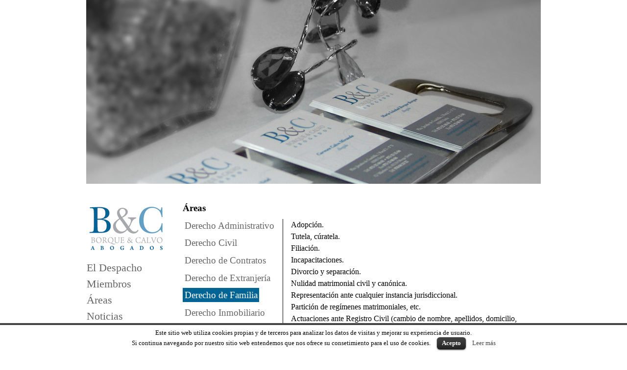

--- FILE ---
content_type: text/html; charset=UTF-8
request_url: https://www.borqueycalvoabogados.es/areas/derecho-de-familia/
body_size: 5232
content:

<!DOCTYPE html >
<head>
    <meta http-equiv="Content-Type" content="text/html; charset=utf-8"/>
    <link rel="shortcut icon" type="image/png" href="https://www.borqueycalvoabogados.es/wp-content/themes/ByC/images/icono.png" />
    <title>Derecho de Familia | Borque &amp; Calvo Abogados | Soria</title>
    <link type="text/css" rel="stylesheet" href="https://www.borqueycalvoabogados.es/wp-content/themes/ByC/style.css"/>
    <script type="text/javascript" src="https://www.borqueycalvoabogados.es/wp-content/themes/ByC/js/jquery-1.9.0.js" ></script>
    <script type="text/javascript" src="https://www.borqueycalvoabogados.es/wp-content/themes/ByC/js/activo.js" ></script>
    <script type="text/javascript">
        $(document).ready(function() {
            $("a").not("a[href*='https://www.borqueycalvoabogados.es']").attr("target", "_blank");

            $("form a").not("a[href*='https://www.borqueycalvoabogados.es']").attr("target", "_self");

        });
    </script>
    
<!-- All in One SEO Pack 2.3.11.3 by Michael Torbert of Semper Fi Web Designob_start_detected [-1,-1] -->
<meta name="description"  content="Adopción. Tutela, cúratela. Filiación. Incapacitaciones. Divorcio y separación. Nulidad matrimonial civil y canónica. Representación ante cualquier" />

<link rel="canonical" href="https://www.borqueycalvoabogados.es/areas/derecho-de-familia/" />
			<script>
			(function(i,s,o,g,r,a,m){i['GoogleAnalyticsObject']=r;i[r]=i[r]||function(){
			(i[r].q=i[r].q||[]).push(arguments)},i[r].l=1*new Date();a=s.createElement(o),
			m=s.getElementsByTagName(o)[0];a.async=1;a.src=g;m.parentNode.insertBefore(a,m)
			})(window,document,'script','//www.google-analytics.com/analytics.js','ga');

			ga('create', 'UA-41512641-14', { 'cookieDomain': 'www.borqueycalvoabogados.es' } );
			
			ga('send', 'pageview');
			</script>
<!-- /all in one seo pack -->
<link rel='dns-prefetch' href='//s.w.org' />
		<script type="text/javascript">
			window._wpemojiSettings = {"baseUrl":"https:\/\/s.w.org\/images\/core\/emoji\/2.2.1\/72x72\/","ext":".png","svgUrl":"https:\/\/s.w.org\/images\/core\/emoji\/2.2.1\/svg\/","svgExt":".svg","source":{"concatemoji":"https:\/\/www.borqueycalvoabogados.es\/wp-includes\/js\/wp-emoji-release.min.js?ver=43069479fa91649c2f84c172ebba609f"}};
			!function(a,b,c){function d(a){var b,c,d,e,f=String.fromCharCode;if(!k||!k.fillText)return!1;switch(k.clearRect(0,0,j.width,j.height),k.textBaseline="top",k.font="600 32px Arial",a){case"flag":return k.fillText(f(55356,56826,55356,56819),0,0),!(j.toDataURL().length<3e3)&&(k.clearRect(0,0,j.width,j.height),k.fillText(f(55356,57331,65039,8205,55356,57096),0,0),b=j.toDataURL(),k.clearRect(0,0,j.width,j.height),k.fillText(f(55356,57331,55356,57096),0,0),c=j.toDataURL(),b!==c);case"emoji4":return k.fillText(f(55357,56425,55356,57341,8205,55357,56507),0,0),d=j.toDataURL(),k.clearRect(0,0,j.width,j.height),k.fillText(f(55357,56425,55356,57341,55357,56507),0,0),e=j.toDataURL(),d!==e}return!1}function e(a){var c=b.createElement("script");c.src=a,c.defer=c.type="text/javascript",b.getElementsByTagName("head")[0].appendChild(c)}var f,g,h,i,j=b.createElement("canvas"),k=j.getContext&&j.getContext("2d");for(i=Array("flag","emoji4"),c.supports={everything:!0,everythingExceptFlag:!0},h=0;h<i.length;h++)c.supports[i[h]]=d(i[h]),c.supports.everything=c.supports.everything&&c.supports[i[h]],"flag"!==i[h]&&(c.supports.everythingExceptFlag=c.supports.everythingExceptFlag&&c.supports[i[h]]);c.supports.everythingExceptFlag=c.supports.everythingExceptFlag&&!c.supports.flag,c.DOMReady=!1,c.readyCallback=function(){c.DOMReady=!0},c.supports.everything||(g=function(){c.readyCallback()},b.addEventListener?(b.addEventListener("DOMContentLoaded",g,!1),a.addEventListener("load",g,!1)):(a.attachEvent("onload",g),b.attachEvent("onreadystatechange",function(){"complete"===b.readyState&&c.readyCallback()})),f=c.source||{},f.concatemoji?e(f.concatemoji):f.wpemoji&&f.twemoji&&(e(f.twemoji),e(f.wpemoji)))}(window,document,window._wpemojiSettings);
		</script>
		<style type="text/css">
img.wp-smiley,
img.emoji {
	display: inline !important;
	border: none !important;
	box-shadow: none !important;
	height: 1em !important;
	width: 1em !important;
	margin: 0 .07em !important;
	vertical-align: -0.1em !important;
	background: none !important;
	padding: 0 !important;
}
</style>
<link rel='stylesheet' id='cookielawinfo-style-css'  href='https://www.borqueycalvoabogados.es/wp-content/plugins/cookie-law-info/css/cli-style.css?ver=1.5.3' type='text/css' media='all' />
<script type='text/javascript' src='https://www.borqueycalvoabogados.es/wp-includes/js/jquery/jquery.js?ver=1.12.4'></script><script>jQueryWP = jQuery;</script>
<script type='text/javascript' src='https://www.borqueycalvoabogados.es/wp-includes/js/jquery/jquery-migrate.min.js?ver=1.4.1'></script>
<script type='text/javascript' src='https://www.borqueycalvoabogados.es/wp-content/plugins/cookie-law-info/js/cookielawinfo.js?ver=1.5.3'></script>
<link rel='https://api.w.org/' href='https://www.borqueycalvoabogados.es/wp-json/' />
<link rel="EditURI" type="application/rsd+xml" title="RSD" href="https://www.borqueycalvoabogados.es/xmlrpc.php?rsd" />
<link rel="wlwmanifest" type="application/wlwmanifest+xml" href="https://www.borqueycalvoabogados.es/wp-includes/wlwmanifest.xml" /> 

<link rel='shortlink' href='https://www.borqueycalvoabogados.es/?p=271' />
<link rel="alternate" type="application/json+oembed" href="https://www.borqueycalvoabogados.es/wp-json/oembed/1.0/embed?url=https%3A%2F%2Fwww.borqueycalvoabogados.es%2Fareas%2Fderecho-de-familia%2F" />
<link rel="alternate" type="text/xml+oembed" href="https://www.borqueycalvoabogados.es/wp-json/oembed/1.0/embed?url=https%3A%2F%2Fwww.borqueycalvoabogados.es%2Fareas%2Fderecho-de-familia%2F&#038;format=xml" />
<link rel="stylesheet" type="text/css" href="https://www.borqueycalvoabogados.es/wp-content/plugins/cforms/styling/cforms2012.css" />
<script type="text/javascript" src="https://www.borqueycalvoabogados.es/wp-content/plugins/cforms/js/cforms.js"></script>
<script type="text/javascript" src="//www.borqueycalvoabogados.es/?wordfence_syncAttackData=1768974571.3639" async></script>		<style type="text/css">.recentcomments a{display:inline !important;padding:0 !important;margin:0 !important;}</style>
		
<!-- BEGIN recaptcha, injected by plugin wp-recaptcha-integration  -->

<!-- END recaptcha -->
</head>
<body data-rsssl=1>
    <div id="general">
        <div id="cabecera">
            <img src="https://www.borqueycalvoabogados.es/wp-content/themes/ByC/images/cabecero.png" alt="cabecero"/>
        </div><!-- FIN CABECERA -->
        <div id="cuerpo">
            <div id="menu">
                <ul>
                    <li>
                        <a id="logo" href="https://www.borqueycalvoabogados.es"><img src="https://www.borqueycalvoabogados.es/wp-content/themes/ByC/images/logo.png" alt="logo"/></a>
                    </li>
                    <span class="enlaces">
                        <li class="page_item page-item-10"><a href="https://www.borqueycalvoabogados.es/el-despacho/">El Despacho</a></li>
<li class="page_item page-item-12"><a href="https://www.borqueycalvoabogados.es/miembros/">Miembros</a></li>
<li class="page_item page-item-13 page_item_has_children current_page_ancestor current_page_parent"><a href="https://www.borqueycalvoabogados.es/areas/">Áreas</a></li>
<li class="page_item page-item-15"><a href="https://www.borqueycalvoabogados.es/noticias/">Noticias</a></li>
<li class="page_item page-item-16"><a href="https://www.borqueycalvoabogados.es/etica-profesional/">Etica profesional</a></li>
<li class="page_item page-item-18"><a href="https://www.borqueycalvoabogados.es/peticion-de-cita/">Petición de cita</a></li>
<li class="page_item page-item-88 page_item_has_children"><a href="https://www.borqueycalvoabogados.es/enlaces/">Enlaces</a></li>
<li class="page_item page-item-99"><a href="https://www.borqueycalvoabogados.es/contacto/">Contacto</a></li>
                    </span>
                </ul>
            </div><!--FIN MENU-->



<div id="contenido">
    <div id="mini_menu" >
                    <span class="enlaces">
                <ul>
                    <li class="negrita"> Áreas </li>
                    <li class="page_item page-item-267"><a href="https://www.borqueycalvoabogados.es/areas/derecho-administrativo/">Derecho Administrativo</a></li>
<li class="page_item page-item-261"><a href="https://www.borqueycalvoabogados.es/areas/derecho-civil/">Derecho Civil</a></li>
<li class="page_item page-item-277"><a href="https://www.borqueycalvoabogados.es/areas/derecho-de-contratos/">Derecho de Contratos</a></li>
<li class="page_item page-item-275"><a href="https://www.borqueycalvoabogados.es/areas/derecho-de-extranjeria/">Derecho de Extranjería</a></li>
<li class="page_item page-item-271 current_page_item"><a href="https://www.borqueycalvoabogados.es/areas/derecho-de-familia/">Derecho de Familia</a></li>
<li class="page_item page-item-273"><a href="https://www.borqueycalvoabogados.es/areas/derecho-inmobiliario/">Derecho Inmobiliario</a></li>
<li class="page_item page-item-265"><a href="https://www.borqueycalvoabogados.es/areas/derecho-mercantil/">Derecho Mercantil</a></li>
<li class="page_item page-item-269"><a href="https://www.borqueycalvoabogados.es/areas/derecho-penal/">Derecho Penal</a></li>
                </ul>
            </span>
            </div><!--FIN MINI_MENU-->
    <div id="textoDerecha" >
                        <div class="post">
                    <p>Adopción.<br />
Tutela, cúratela.<br />
Filiación.<br />
Incapacitaciones.<br />
Divorcio y separación.<br />
Nulidad matrimonial civil y canónica.<br />
Representación ante cualquier instancia jurisdiccional.<br />
Partición de regímenes matrimoniales, etc.<br />
Actuaciones ante Registro Civil (cambio de nombre, apellidos, domicilio, residencia, etc.)<br />
Eficacia de Resoluciones canónicas y extranjeras.<br />
Intervención en Uniones de Hecho.</p>
                </div><!--fin post-->
                    </div><!--FIN TEXTODERECHA-->
</div><!--FIN CONTENIDO-->

</div><!--FIN CUERPO-->
<div id="footer" class="limpiar">

	<br/>
    <h1>&copy; 2026 BORQUE & CALVO ABOGADOS S.L.P. | <span class="enlaces2 negrita"><a href="/aviso-legal/" target="_self">Aviso Legal</a></span></h1>
	<br/>
    <p>Plaza Jurados de Cuadrilla, 1, Portal 3, 3º N - 42003 Soria (Soria)</p>
    <p>Tlfs.: 975 22 44 61 y 975 23 15 64 | Fax: 975 23 06 84 | 
        <span class="enlaces2 negrita">
            <a href="https://www.borqueycalvoabogados.es/contacto/" ><span class="__cf_email__" data-cfemail="6e070008012e0c011c1f1b0b170d0f0218010f0c01090f0a011d400b1d">[email&#160;protected]</span></a></span></p>
    <br/>
    <p>Calle Mártires, 6 - 42110 Ólvega (Soria)</p>
    <p>Tlf.: 976 64 55 32 | 
        <span class="enlaces2 negrita">
            <a href="https://www.borqueycalvoabogados.es/contacto/" ><span class="__cf_email__" data-cfemail="7f161119103f1d100d0e0a1a061c1e1309101e1d10181e1b100c511a0c">[email&#160;protected]</span></a></span></p>
    <br/>	
    <p id="autoria"><span class="enlaces2 negrita"><a target="_blank" title="informática Soria" href="http://www.itsduero.es/">itsDUERO</a></span> diseño y desarrollo web</p>

</div><!--FIN FOOTER-->

</div><!--FIN GENERAL-->
<div id="cookie-law-info-bar"><span>Este sitio web utiliza cookies propias y de terceros para analizar los datos de visitas y mejorar su experiencia de usuario.<br />Si continua navegando por nuestro sitio web entendemos que nos ofrece su consetimiento para el uso de cookies. <a href="#" id="cookie_action_close_header"  class="medium cli-plugin-button cli-plugin-main-button" >Acepto</a> <a href="https://www.borqueycalvoabogados.es/aviso-legal/" id="CONSTANT_OPEN_URL" target="_blank"  class="cli-plugin-main-link"  >Leer más</a></span></div>		
		<script data-cfasync="false" src="/cdn-cgi/scripts/5c5dd728/cloudflare-static/email-decode.min.js"></script><script type="text/javascript">
			//<![CDATA[
			jQuery(document).ready(function() {
				cli_show_cookiebar({
					settings: '{"animate_speed_hide":"500","animate_speed_show":"500","background":"#fff","border":"#444","border_on":true,"button_1_button_colour":"#000","button_1_button_hover":"#000000","button_1_link_colour":"#fff","button_1_as_button":true,"button_2_button_colour":"#333","button_2_button_hover":"#292929","button_2_link_colour":"#444","button_2_as_button":false,"font_family":"inherit","header_fix":false,"notify_animate_hide":true,"notify_animate_show":false,"notify_div_id":"#cookie-law-info-bar","notify_position_horizontal":"right","notify_position_vertical":"bottom","scroll_close":false,"scroll_close_reload":false,"showagain_tab":false,"showagain_background":"#fff","showagain_border":"#000","showagain_div_id":"#cookie-law-info-again","showagain_x_position":"100px","text":"#000","show_once_yn":false,"show_once":"8000"}'
				});
			});
			//]]>
		</script>
		
		
<!-- BEGIN recaptcha, injected by plugin wp-recaptcha-integration  -->
<script type="text/javascript">
		var recaptcha_widgets={};
		function wp_recaptchaLoadCallback(){ 
			try {
				grecaptcha;
			} catch(err){
				return;
			}
			var e = document.querySelectorAll ? document.querySelectorAll('.g-recaptcha:not(.wpcf7-form-control)') : document.getElementsByClassName('g-recaptcha'),
				form_submits;

			for (var i=0;i<e.length;i++) {
				(function(el){
					var wid;
					// check if captcha element is unrendered
					if ( ! el.childNodes.length) {
						wid = grecaptcha.render(el,{
							'sitekey':'6LcyEgcTAAAAAItla78glOxu-ZkQkbPDV90yMOmc',
							'theme':el.getAttribute('data-theme') || 'light'
						});
						el.setAttribute('data-widget-id',wid);
					} else {
						wid = el.getAttribute('data-widget-id');
						grecaptcha.reset(wid);
					}
				})(e[i]);
			}
		}
		
		// if jquery present re-render jquery/ajax loaded captcha elements 
		if ( typeof jQuery !== 'undefined' )
			jQuery(document).ajaxComplete( function(evt,xhr,set){
				if( xhr.responseText && xhr.responseText.indexOf('6LcyEgcTAAAAAItla78glOxu-ZkQkbPDV90yMOmc') !== -1)
					wp_recaptchaLoadCallback();
			} );
		
		</script><script src="https://www.google.com/recaptcha/api.js?onload=wp_recaptchaLoadCallback&#038;render=explicit&#038;hl=es" async defer></script>
<!-- END recaptcha -->
<script type='text/javascript' src='https://www.borqueycalvoabogados.es/wp-includes/js/wp-embed.min.js?ver=43069479fa91649c2f84c172ebba609f'></script>

<!-- Start Of Script Generated By cforms v14.6 [Oliver Seidel | www.deliciousdays.com] -->
<!-- End Of Script Generated By cforms -->

<script defer src="https://static.cloudflareinsights.com/beacon.min.js/vcd15cbe7772f49c399c6a5babf22c1241717689176015" integrity="sha512-ZpsOmlRQV6y907TI0dKBHq9Md29nnaEIPlkf84rnaERnq6zvWvPUqr2ft8M1aS28oN72PdrCzSjY4U6VaAw1EQ==" data-cf-beacon='{"version":"2024.11.0","token":"d5c068bd916e4949b4e1a739b0facce2","r":1,"server_timing":{"name":{"cfCacheStatus":true,"cfEdge":true,"cfExtPri":true,"cfL4":true,"cfOrigin":true,"cfSpeedBrain":true},"location_startswith":null}}' crossorigin="anonymous"></script>
</body>
</html>

--- FILE ---
content_type: text/css
request_url: https://www.borqueycalvoabogados.es/wp-content/themes/ByC/style.css
body_size: 1364
content:
/* 
Theme Name: B&C
Description: Theme desarrollado por ITS-Duero para B&C
Version: 2.0
Author: Félix García
Author URI: http://www.felixgarcia.hol.es/
*/

html, body, div, span, applet, object, iframe, h1, h2, h3, h4, h5, h6, p, blockquote, pre, a, abbr, acronym, address, big, cite, code, del, dfn, em, font, img, ins, kbd, q, s, samp, small, strike, strong, sub, sup, tt, var, b, u, i, center,  ol, ul, li, fieldset, form, label, legend, table, caption, tbody, tfoot, thead, tr, th, td{margin:0; padding:0; border:0; outline:0; font-size:100%; vertical-align:baseline; background:transparent}
body{line-height:1.5}
ol, ul{list-style:none}
blockquote, q{quotes:none}
blockquote:before, blockquote:after, q:before, q:after{content:''; content:none}

:focus{outline:0}

ins{text-decoration:none}
del{text-decoration:line-through}

table{border-collapse:collapse; border-spacing:0}
a{text-decoration:none}
a img{border:none}

.limpiar{clear:both}
.negrita{font-weight:bold}
.centrado{text-align:center}
body{font-family:"Baskerville Old Face",serif}
#general{width:1000px; margin:auto}
#general #cabecera{text-align:center; margin:0 0 25px 0}

#cuerpo{overflow:hidden}
#cuerpo a{overflow:hidden}
#cuerpo span.enlaces a{padding:.2em; color:#646567}
#cuerpo span.enlaces a:hover{background-color:#646567; color:#FFF}
#cuerpo a#logo{padding:0}
#cuerpo span.enlaces2 a{padding:.2em; color:#63a0c4}
#cuerpo span.enlaces2 a:hover{background-color:#63a0c4; color:#FFF}
#menu{width:190px; float:left; margin-left:33px; font-size:1.4em; margin-bottom:6em}
#contenido{width:735px; float:right; margin-right:36px; margin-bottom:75px}
#texto{ overflow:hidden}
#texto .loop{width:225px; float:right; margin:0 20px 0 0}

#contenido h1{font-size:1.5em; margin-bottom:.5em}
#contenido h2{font-size:1.2em; margin-bottom:.5em}

#contenido #texto .loop .post img{width:100%;  margin-bottom:.5em}
#galeria img{margin-right:2em; margin-bottom:1em}
#textoDerecha{width:510px; float:right; padding-left:1em; margin-top:2.5em; border-left:#000 solid 1px}

#mini_menu{width:205px; font-size:1.2em; overflow:hidden; margin-bottom:.5em; float:left}
#mini_menu li{padding:.2em}
.active{color:#FFF !important; background-color:#006495}

#formulario #cforms2form{width:43%; float:left; margin:0 !important}
#mapa{width:55%; float:right}
#mapa iframe{width:100%; height:480px}
#li-2-7 label{display:block !important; text-align:left; width:100% !important}
.cform input.cf-box-a{border:none !important; padding:0 !important}
#formulario .cform input.cf-box-a{margin:0 !important}

#capaHelp{display:none; background:#63A0C4; width:500px; padding:1em; color:#FFF; font-weight:bold; position:absolute; margin:140px 0 0 160px; border-radius:.5em}
#formulario #capaHelp{margin:110px 0 0 0px}
#icoHelp{cursor:pointer}

#autoria{ font-size:.8em}

#footer{width:928px; margin:auto; padding:5px 0 30px 0; text-align:center; color:#FFF; background-color:#999}
#footer span.enlaces2 a{padding:.2em; color:#004677}
#footer span.enlaces2 a:hover{background-color:#004677; color:#FFF}

.alignnone{margin-right:.5em}
.alignleft{display:inline; float:left; margin-right:.5em}
.alignright{display:inline; float:right; margin-left:.5em}
.aligncenter{clear:both; display:block; margin-left:auto; margin-right:auto}
img.size-full, img.size-large{max-width:97.5%; width:auto; height:auto}



--- FILE ---
content_type: text/css
request_url: https://www.borqueycalvoabogados.es/wp-content/plugins/cforms/styling/cforms2012.css
body_size: 2786
content:
/*                                                    */
/*  main 'top-level' form elements                    */
/*                                                    */
@import "calendar.css";
.cform {
	font-family: Arial, sans-serif;
	/*background: none repeat scroll 0 0 #f9f9f9;
	margin: 10px auto 0;*/
	margin: 20px 15px;
	/*width: 510px;
	border: 1px solid #eee;
	border-radius: 3px;
	-moz-border-radius: 3px;
	-khtml-border-radius: 3px;
	-webkit-border-radius: 3px;*/
}
.cform fieldset {
	margin-top: 0;
	padding: 5px 0 15px 0;
	border: 0;
}
.cform .cf_hidden {
	display: none;
	border: none!important;
	background: none!important;
	padding: 0!important;
	margin: 0!important;
}
.cform legend {
	background: none repeat scroll 0 0 #eaeaea;
	border-radius: 0 3px 3px 0;
	-moz-border-radius: 0 3px 3px 0;
	-khtml-border-radius: 0 3px 3px 0;
	-webkit-border-radius: 0 3px 3px 0;
	color: #777777;
	font-size: 0.8em;
	font-weight: bold;
	padding: 2px 7px 3px;
	text-shadow: 0 1px 0 #FFFFFF;
}
.cform fieldset:first-child legend {
	border-radius: 0 0 3px 0;
	-moz-border-radius: 0 0 3px 0;
	-khtml-border-radius: 0 0 3px 0;
	-webkit-border-radius: 0 0 3px 0;
}
ol.cf-ol {
	margin: 0!important;
	padding: 0!important;
}
ol.cf-ol li {
	background: none!important;
	margin: 5px 0!important;
	padding: 0;
	list-style: none!important;
	text-align: left;
	line-height: 1.3em;
}
/*                                                    */
/* just for text-only fields (no input)               */
/*                                                    */

ol.cf-ol li.textonly {
	letter-spacing: 1px;
	margin: 10px 0pt !important;
	padding: 5px 0pt;
	text-align: center;
	font-size: 0.8em;
	text-shadow: 0 1px 0 #FFFFFF;
}
/*                                                    */
/* global definitions for field labels                */
/*                                                    */

.cform label {
	color: #555555;
	display: inline-block;
	font-size: 0.8em;
	font-weight: bold;
	line-height: 1.3em;
	margin: 0.6em 1% 0.5em 1%;
	text-align: right;
	vertical-align: top;
	width: 20%;
}
.cform label span {
}
label.cf-before {
	margin: 0.4em 5px;
}
label.cf-after {
	margin: 0.4em 5px;
	text-align: left;
	width: 70%;
}
label.cf-after span {
	/*width: 115px;*/
	display: block;
}
label.cf-group-after {
	margin: 0.4em 5px;
	width: 72px;
	text-align: left;
}
label.cf-group-after span {
	width: 72px;
	display: block;
}
/*                                                    */
/*   FORM FIELDS general formatting                   */
/*                                                    */

.cform input, .cform textarea, .cform select {
	text-shadow: 0 1px 0 #FFFFFF;
	color: #111111;
	font-size: 0.9em;
	padding: 5px 10px;
	background: #f9f9f9;
	border: 1px solid #e2e2e2;
	vertical-align: top;
	box-shadow: none;
	background: #f7f7f7; /* Old browsers */
	background: -moz-linear-gradient(top, #f7f7f7 0%, #eeeeee 100%); /* FF3.6+ */
	background: -webkit-gradient(linear, left top, left bottom, color-stop(0%, #f7f7f7), color-stop(100%, #eeeeee)); /* Chrome,Safari4+ */
	background: -webkit-linear-gradient(top, #f7f7f7 0%, #eeeeee 100%); /* Chrome10+,Safari5.1+ */
	background: -o-linear-gradient(top, #f7f7f7 0%, #eeeeee 100%); /* Opera 11.10+ */
	background: -ms-linear-gradient(top, #f7f7f7 0%, #eeeeee 100%); /* IE10+ */
	background: linear-gradient(top, #f7f7f7 0%, #eeeeee 100%); /* W3C */
 filter: progid:DXImageTransform.Microsoft.gradient( startColorstr='#f7f7f7', endColorstr='#eeeeee', GradientType=0 ); /* IE6-9 */
}
/*
.cform input:hover,
.cform textarea:hover,
.cform select:hover	{
background: #ffffff; 
background: -moz-linear-gradient(top,  #ffffff 0%, #efefef 100%); 
background: -webkit-gradient(linear, left top, left bottom, color-stop(0%,#ffffff), color-stop(100%,#efefef)); 
background: -webkit-linear-gradient(top,  #ffffff 0%,#efefef 100%); 
background: -o-linear-gradient(top,  #ffffff 0%,#efefef 100%); 
background: -ms-linear-gradient(top,  #ffffff 0%,#efefef 100%);
background: linear-gradient(top,  #ffffff 0%,#efefef 100%); 
filter: progid:DXImageTransform.Microsoft.gradient( startColorstr='#ffffff', endColorstr='#efefef',GradientType=0 ); 
}
*/
.cform input:hover, .cform textarea:hover, .cform select:hover, .cform input:focus, .cform textarea:focus, .cform select:focus {
	text-shadow: none;
	border: 1px solid #999;
	background: #fff;
	box-shadow: 0 1px 2px #ccc inset;
}
.cform textarea, .cform input {
	width: 65%;
}
.cform select {
	padding: 2px 5px;
	width: 69%; /* attempt to have equal length */
}
.cform select.cfselectmulti {
	height: 7.5em;
}
.cform textarea {
	font-family: arial;
	font-size: 0.9em;
	overflow: auto;
	resize: none;
}
.ui-datepicker-trigger {
	cursor: pointer;
	margin-top: 3px;
}
/*                                                    */
/*   radio button title                               */
/*                                                    */

ol.cf-ol li.cf-box-title {
	color: #999999;
	font-size: 0.8em;
	font-weight: bold;
	margin-left: 1.5em;
	padding: 8px 0 0 22%; /* check with label 'width' incl. */
}
/*                                                    */
/*   check boxes                                      */
/*                                                    */

.cform input.cf-box-a, .cform input.cf-box-b {
	margin: 1px 0 0 0;
	width: 14px;
	height: 22px;
	border: none!important;
	background: none!important;
}
.cform input.cf-box-a {
	margin-left: 22%; /* check with label 'width' incl. */
}
/*                                                    */
/* check box groups                                   */
/*                                                    */

ol.cf-ol li.cf-box-group {
	margin: 10px 0pt 0px !important;
	padding-left: 22%;
}
/*                                                    */
/* formatting for text:  "(required)"  & other        */
/*                                                    */

span.reqtxt, span.emailreqtxt {
	color: #9B4D4D;
	display: block;
	font-size: 0.7em;
	height: 14px;
	line-height: 1em;
	margin: 0 0 0 22%;
	padding: 0 0 0 20px;
	text-align: right;
	vertical-align: top;
	width: 65%;
}
/*                                                    */
/*   FORM submit button                               */
/*                                                    */

p.cf-sb {
	text-align: right;
	padding: 0!important;
	margin: 0;
}
.cform input.backbutton, .cform input.resetbutton, .cform input.sendbutton {
	padding: 5px 10px;
	margin: 0 0 0 5px;
	font-size: 0.8em;
	cursor: pointer;
	width: auto;
	border-radius: 3px 0 0 0;
	-moz-border-radius: 3px 0 0 0;
	-khtml-border-radius: 3px 0 0 0;
	-webkit-border-radius: 3px 0 0 0;
	border: 1px solid #ccc;
	background: #f7f7f7; /* Old browsers */
	background: -moz-linear-gradient(top, #f7f7f7 1%, #e5e5e5 100%); /* FF3.6+ */
	background: -webkit-gradient(linear, left top, left bottom, color-stop(1%, #f7f7f7), color-stop(100%, #e5e5e5)); /* Chrome,Safari4+ */
	background: -webkit-linear-gradient(top, #f7f7f7 1%, #e5e5e5 100%); /* Chrome10+,Safari5.1+ */
	background: -o-linear-gradient(top, #f7f7f7 1%, #e5e5e5 100%); /* Opera 11.10+ */
	background: -ms-linear-gradient(top, #f7f7f7 1%, #e5e5e5 100%); /* IE10+ */
	background: linear-gradient(top, #f7f7f7 1%, #e5e5e5 100%); /* W3C */
 filter: progid:DXImageTransform.Microsoft.gradient( startColorstr='#f7f7f7', endColorstr='#e5e5e5', GradientType=0 ); /* IE6-9 */
}
.cform input.backbutton:hover, .cform input.resetbutton:hover, .cform input.sendbutton:hover {
	border: 1px solid #aaa;
	background: #fdfdfd; /* Old browsers */
	background: -moz-linear-gradient(top, #f7f7f7 1%, #c1c1c1 100%); /* FF3.6+ */
	background: -webkit-gradient(linear, left top, left bottom, color-stop(1%, #f7f7f7), color-stop(100%, #c1c1c1)); /* Chrome,Safari4+ */
	background: -webkit-linear-gradient(top, #f7f7f7 1%, #c1c1c1 100%); /* Chrome10+,Safari5.1+ */
	background: -o-linear-gradient(top, #f7f7f7 1%, #c1c1c1 100%); /* Opera 11.10+ */
	background: -ms-linear-gradient(top, #f7f7f7 1%, #c1c1c1 100%); /* IE10+ */
	background: linear-gradient(top, #f7f7f7 1%, #c1c1c1 100%); /* W3C */
 filter: progid:DXImageTransform.Microsoft.gradient( startColorstr='#f7f7f7', endColorstr='#c1c1c1', GradientType=0 ); /* IE6-9 */
}
.cform input.resetbutton {
	width: auto;
	padding: 5px 1em;
}
.cform input.backbutton {
	width: auto;
	padding: 5px 1em;
}
/*                                                    */
/*   FORM FIELDS enhanced error display               */
/*                                                    */
ol.cf-ol li.cf_li_err {
	background: #FFDFDF url(li-err-bg.png) repeat!important;
	border-color: #EDC4C4;
	border-style: solid;
	border-width: 1px 0pt;
	padding: 10px 0 1px!important;
	margin: 5px 0!important;
}
ol.cf-ol li ul.cf_li_text_err {
	height: 1%;
	min-height: 1%;
	margin: 0 0 0 100px;
	padding: 0;
	color: #333;
}
ol.cf-ol ul.cf_li_text_err li {
	background: url(icon-alert.png) no-repeat left 1px!important;
	list-style: none!important;
	font-weight: bold;
	text-indent: 0;
	margin: 0 0 2px!important;
	padding-left: 15px;
}
ol.cf-ol ul.cf_li_text_err li:before {
	content: '';
}
/*                                                    */
/* 'visitor verification' related styles              */
/*                                                    */

label.secq, label.seccap {
	vertical-align: text-bottom;
	margin-bottom: 4px;
}
input.secinput {
	vertical-align: text-bottom;
}
#cforms_captcha6, #cforms_captcha5, #cforms_captcha4, #cforms_captcha3, #cforms_captcha2, #cforms_captcha {
	height: 15px;
	width: 50px;
	padding: 4px 4px;
	margin: 0;
}
img.captcha {
	vertical-align: text-bottom;
	margin: 0 0 0 10px!important;
	padding: 0!important;
	border: none!important;
	float: none!important;
}
img.captcha-reset {
	vertical-align: text-bottom;
	background: url(captcha_reset_grey.gif) no-repeat;
	margin: 0 0 2px 3px;
	width: 21px;
	height: 21px;
	border: none;
}
img.imgcalendar {
	border: none;
}
/*                                                    */
/* change formatting of response msgs here            */
/*                                                    */

div.cf_info {
	font-family: Arial, sans-serif;
	font-size: 0.8em;
	color: #333;
	display: none;
	padding: 10px 15px!important;
	width: 480px;
	line-height: 1.3em;
	margin: 10px auto;
}
div.cf_info > span {
	text-shadow: 0 1px 0 #FFFFFF;
	font-weight: bold;
}
div.cf_info ol {
	margin: 0;
	padding: 5px 15px 0 30px;
}
div.cf_info ol li {
	padding: 1px 0;
	margin: 2px 0;
}
div.cf_info a {
	color: #ad2929!important;
	text-decoration: underline!important;
}
div.success {
	background: #F7F7F7 none repeat scroll 0% 50%;
	color: #444444;
	display: block;
}
div.failure {
	display: block;
	background: url("li-err-bg.png") repeat scroll 0 0 #FFDFDF !important;
	border: 1px solid #EDC4C4;
	border-radius: 3px;
	-moz-border-radius: 3px;
	-khtml-border-radius: 3px;
	-webkit-border-radius: 3px;
}
div.waiting {
	background: #F9F9F9;
	color: #AAAAAA;
	display: block;
}
/*                                                    */
/*   formatting for invalid user inputs               */
/*                                                    */
.cform .cf_error {
	color: #ad2929;
	border: 1px solid #ad2929;
}
div.mailerr {
	display: block;
}
.mailerr, .cform .cf_errortxt {
	color: #ad2929;
}

/*                                                    */
/* disabled fields [disabled] does not work on IE!    */
/*                                                    */

.disabled, .disabled:hover, [disabled]:hover, [disabled] {
 color:#aaa!important;
 border-color:#dddddd!important;
 background:none!important;
 box-shadow: none!important;
}
/*                                                    */
/* upload box styling                                 */
/*                                                    */
.cform input.cf_upload {
	width: 220px;
	background: #f9f9f9;
	border: 1px solid #888888;
}
/*                                                    */
/*  Other: link love                                  */
/*                                                    */
.linklove {
	width: 510px;
	margin: 0 auto 10px!important;
	padding: 0!important;
	text-align: center!important;
}
.linklove a, .linklove a:visited {
	color: #888888 !important;
	font-family: Tahoma;
	font-size: 9px;
}

/*                                                    */
/*  Other: browser hacks                              */
/*                                                    */
/*
* html .cform fieldset {
	position: relative;
	margin-top:15px;
	padding-top:25px; 
}
* html .cform legend { 
	position:absolute; 
	top: -10px; 
	left: 10px; 
	margin-left:0;
}
*+html .cform fieldset {
	position: relative;
	margin-top:15px;
	padding-top:25px; 
}
*+html .cform legend { 
	position:absolute; 
	top: -10px; 
	left: 10px; 
	margin-left:0;
}
/*for ie6*/
/*
* html ol.cf-ol,
* html ol.cf-ol li,
* html span.reqtxt,
* html span.emailreqtxt { 
	display: inline-block;  
}
*/
/*for ie7*/
/*
*+html .cform label,
*+html ol.cf-ol,
*+html ol.cf-ol li,
*+html span.reqtxt,
*+html span.emailreqtxt {
	display: inline-block; 
}

* html img.captcha {
	margin-bottom:1px!important;
}
*+html img.captcha {
	margin-bottom:1px!important;
}
*/


--- FILE ---
content_type: text/plain
request_url: https://www.google-analytics.com/j/collect?v=1&_v=j102&a=1687900945&t=pageview&_s=1&dl=https%3A%2F%2Fwww.borqueycalvoabogados.es%2Fareas%2Fderecho-de-familia%2F&ul=en-us%40posix&dt=Derecho%20de%20Familia%20%7C%20Borque%20%26%20Calvo%20Abogados%20%7C%20Soria&sr=1280x720&vp=1280x720&_u=IEBAAAABAAAAACAAI~&jid=453265527&gjid=1250345834&cid=754872710.1768974574&tid=UA-41512641-14&_gid=1082275261.1768974574&_r=1&_slc=1&z=1593510602
body_size: -453
content:
2,cG-7Y6S720251

--- FILE ---
content_type: application/x-javascript
request_url: https://www.borqueycalvoabogados.es/wp-content/themes/ByC/js/activo.js
body_size: -86
content:
// JavaScript Document
$(document).ready(function() {
    var url = document.URL;
    $('#mini_menu span ul li a[href="' + url + '"]').addClass('active');
});